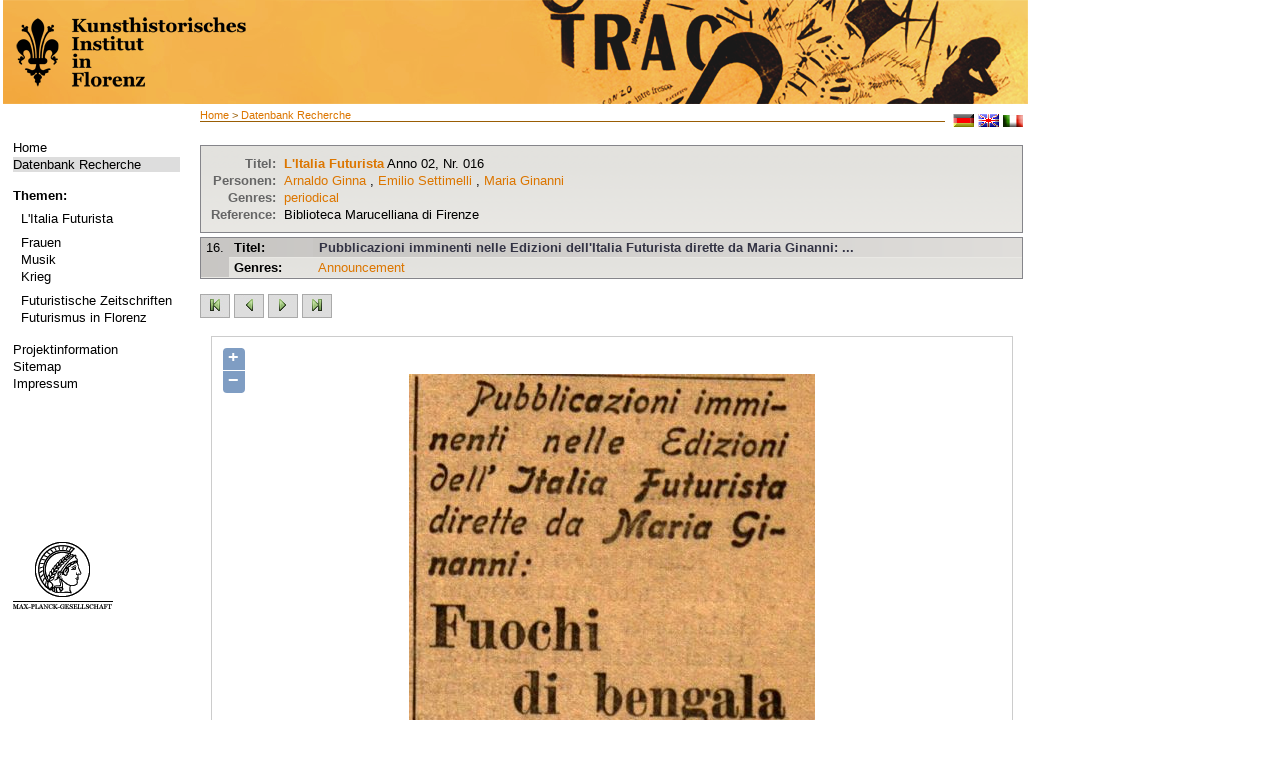

--- FILE ---
content_type: text/css
request_url: http://futurismus.khi.fi.it/fileadmin/templates/css/openlayerkhistyle.css
body_size: 418
content:
/**
 * Map Examples Specific
 */
.khimap {
    width: 800px;
    height: 650px;
    border: 1px solid #ccc;
}
#tags {
    display: none;
}

#docs p {
    margin-bottom: 0.5em;
}
/* mobile specific */
@media only screen and (max-width: 600px) {
    #map {
        background : #7391ad;
        width      : 100%;
    }
    #map {
        border : 0;
        height : 250px;
    }
    #title {
        font-size   : 1.3em;
        line-height : 2em;
        text-indent : 1em;
        margin      : 0;
        padding     : 0;
    }
    #docs {
        bottom     : 0;
        padding    : 1em;
    }
    #shortdesc {
        color      : #aaa;
        font-size  : 0.8em;
        padding    : 1em;
        text-align : right;
    }
    #tags {
        display : none;
    }
}
@media only screen and (orientation: landscape) and (max-width: 600px) {
    #shortdesc {
       float: right;
       width: 25%;
    }
    #map {
        width: 70%;
    }
    #docs {
        font-size: 12px;
    }
}
